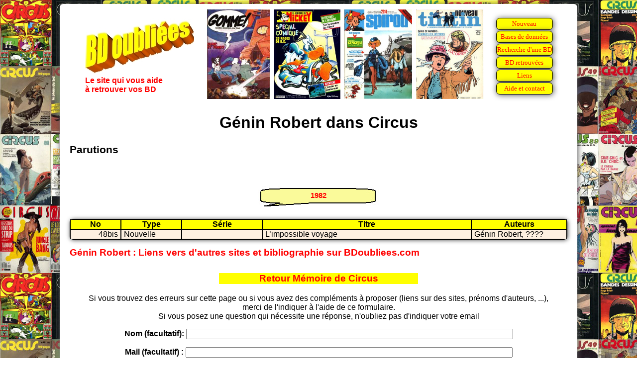

--- FILE ---
content_type: text/html
request_url: https://bdoubliees.com/circus/auteurs2/genin.htm
body_size: 638
content:
<!DOCTYPE html>
<html>
<head>
<meta http-equiv="Content-Type" content="text/html; charset=windows-1252">
<!-- Global site tag (gtag.js) - Google Analytics -->
<script async src="https://www.googletagmanager.com/gtag/js?id=G-S06BGWPJEC"></script>
<script>
  window.dataLayer = window.dataLayer || [];
  function gtag(){dataLayer.push(arguments);}
  gtag('js', new Date());
  gtag('config', 'G-S06BGWPJEC');
</script>
<meta name="description" content="Bibliographie de G&eacute;nin Robert dans Circus">
<meta name="keywords" content="BD, bandes dessin&eacute;es, bande dessin&eacute;e, Circus, G&eacute;nin Robert">
<script language="JavaScript" src="../../procedures.js"></script>
<script src="https://www.google.com/recaptcha/api.js" async defer></script>
<link rel="stylesheet" type="text/css" href="../../bdoubnew.css">
<title>G&eacute;nin Robert dans Circus</title>
</head>
<body style="background: url(../fond.jpg) fixed;">
<div class="cadrepage">
<script language="JavaScript">entete(1);</script>
<div class="titrepage">G&eacute;nin Robert dans Circus</div>

<h1>Parutions</h1>

<script language="JavaScript">an(1982);</script>
<table class="desc"><tr><td class="dhead">No</td><td class="dhead">Type</td><td class="dhead">Série</td><td class="dhead">Titre</td><td class="dhead">Auteurs</td></tr>
<tr class="fondm"><td class="td_num">48bis</td><td class="td_categ">Nouvelle</td><td class="td_serie">&nbsp;</td><td class="td_titre">L&#146;impossible voyage</td><td class="td_auteur">Génin Robert, ????</td>
</table>
<h2><a href="../../auteurs/ge/genin.htm">Génin Robert : Liens vers d'autres sites et bibliographie sur BDoubliees.com</a></h2>
<div class="lienretour"><a href="../index.html">Retour Mémoire de Circus
</a></div>
<script language="JavaScript">baspage(100);</script>
</div>
</body>
</html>


--- FILE ---
content_type: text/html
request_url: https://bdoubliees.com/figures/couvjour/1118.htm
body_size: 168
content:
<!DOCTYPE html><html><head></head><body><center>
<img height="180" src="https://bdoubliees.com/gomme/couvertures/cv3013.jpg" alt="Gomme ! Gomme 13 le 18/11/1982" title="Gomme ! Gomme 13 le 18/11/1982">
&nbsp;<img height="180" src="https://bdoubliees.com/mickey/couvertures/m2795.jpg" alt="Le journal de Mickey N1795 le 18/11/1986" title="Le journal de Mickey N1795 le 18/11/1986">
&nbsp;<img height="180" src="https://bdoubliees.com/journalspirou/couvertures/2014.jpg" alt="Spirou 2014 le 18/11/1976" title="Spirou 2014 le 18/11/1976">
&nbsp;<img height="180" src="https://bdoubliees.com/tintin/couvertures/7511181.jpg" alt="Tintin NT10 le 18/11/1975" title="Tintin NT10 le 18/11/1975">
</center></body></html>


--- FILE ---
content_type: text/html; charset=utf-8
request_url: https://www.google.com/recaptcha/api2/anchor?ar=1&k=6LeGjzQpAAAAAIEm-5lCT1f1Wq1A5y3rm_5VjdYQ&co=aHR0cHM6Ly9iZG91YmxpZWVzLmNvbTo0NDM.&hl=en&v=TkacYOdEJbdB_JjX802TMer9&size=normal&anchor-ms=20000&execute-ms=15000&cb=edo550ekrmyr
body_size: 45723
content:
<!DOCTYPE HTML><html dir="ltr" lang="en"><head><meta http-equiv="Content-Type" content="text/html; charset=UTF-8">
<meta http-equiv="X-UA-Compatible" content="IE=edge">
<title>reCAPTCHA</title>
<style type="text/css">
/* cyrillic-ext */
@font-face {
  font-family: 'Roboto';
  font-style: normal;
  font-weight: 400;
  src: url(//fonts.gstatic.com/s/roboto/v18/KFOmCnqEu92Fr1Mu72xKKTU1Kvnz.woff2) format('woff2');
  unicode-range: U+0460-052F, U+1C80-1C8A, U+20B4, U+2DE0-2DFF, U+A640-A69F, U+FE2E-FE2F;
}
/* cyrillic */
@font-face {
  font-family: 'Roboto';
  font-style: normal;
  font-weight: 400;
  src: url(//fonts.gstatic.com/s/roboto/v18/KFOmCnqEu92Fr1Mu5mxKKTU1Kvnz.woff2) format('woff2');
  unicode-range: U+0301, U+0400-045F, U+0490-0491, U+04B0-04B1, U+2116;
}
/* greek-ext */
@font-face {
  font-family: 'Roboto';
  font-style: normal;
  font-weight: 400;
  src: url(//fonts.gstatic.com/s/roboto/v18/KFOmCnqEu92Fr1Mu7mxKKTU1Kvnz.woff2) format('woff2');
  unicode-range: U+1F00-1FFF;
}
/* greek */
@font-face {
  font-family: 'Roboto';
  font-style: normal;
  font-weight: 400;
  src: url(//fonts.gstatic.com/s/roboto/v18/KFOmCnqEu92Fr1Mu4WxKKTU1Kvnz.woff2) format('woff2');
  unicode-range: U+0370-0377, U+037A-037F, U+0384-038A, U+038C, U+038E-03A1, U+03A3-03FF;
}
/* vietnamese */
@font-face {
  font-family: 'Roboto';
  font-style: normal;
  font-weight: 400;
  src: url(//fonts.gstatic.com/s/roboto/v18/KFOmCnqEu92Fr1Mu7WxKKTU1Kvnz.woff2) format('woff2');
  unicode-range: U+0102-0103, U+0110-0111, U+0128-0129, U+0168-0169, U+01A0-01A1, U+01AF-01B0, U+0300-0301, U+0303-0304, U+0308-0309, U+0323, U+0329, U+1EA0-1EF9, U+20AB;
}
/* latin-ext */
@font-face {
  font-family: 'Roboto';
  font-style: normal;
  font-weight: 400;
  src: url(//fonts.gstatic.com/s/roboto/v18/KFOmCnqEu92Fr1Mu7GxKKTU1Kvnz.woff2) format('woff2');
  unicode-range: U+0100-02BA, U+02BD-02C5, U+02C7-02CC, U+02CE-02D7, U+02DD-02FF, U+0304, U+0308, U+0329, U+1D00-1DBF, U+1E00-1E9F, U+1EF2-1EFF, U+2020, U+20A0-20AB, U+20AD-20C0, U+2113, U+2C60-2C7F, U+A720-A7FF;
}
/* latin */
@font-face {
  font-family: 'Roboto';
  font-style: normal;
  font-weight: 400;
  src: url(//fonts.gstatic.com/s/roboto/v18/KFOmCnqEu92Fr1Mu4mxKKTU1Kg.woff2) format('woff2');
  unicode-range: U+0000-00FF, U+0131, U+0152-0153, U+02BB-02BC, U+02C6, U+02DA, U+02DC, U+0304, U+0308, U+0329, U+2000-206F, U+20AC, U+2122, U+2191, U+2193, U+2212, U+2215, U+FEFF, U+FFFD;
}
/* cyrillic-ext */
@font-face {
  font-family: 'Roboto';
  font-style: normal;
  font-weight: 500;
  src: url(//fonts.gstatic.com/s/roboto/v18/KFOlCnqEu92Fr1MmEU9fCRc4AMP6lbBP.woff2) format('woff2');
  unicode-range: U+0460-052F, U+1C80-1C8A, U+20B4, U+2DE0-2DFF, U+A640-A69F, U+FE2E-FE2F;
}
/* cyrillic */
@font-face {
  font-family: 'Roboto';
  font-style: normal;
  font-weight: 500;
  src: url(//fonts.gstatic.com/s/roboto/v18/KFOlCnqEu92Fr1MmEU9fABc4AMP6lbBP.woff2) format('woff2');
  unicode-range: U+0301, U+0400-045F, U+0490-0491, U+04B0-04B1, U+2116;
}
/* greek-ext */
@font-face {
  font-family: 'Roboto';
  font-style: normal;
  font-weight: 500;
  src: url(//fonts.gstatic.com/s/roboto/v18/KFOlCnqEu92Fr1MmEU9fCBc4AMP6lbBP.woff2) format('woff2');
  unicode-range: U+1F00-1FFF;
}
/* greek */
@font-face {
  font-family: 'Roboto';
  font-style: normal;
  font-weight: 500;
  src: url(//fonts.gstatic.com/s/roboto/v18/KFOlCnqEu92Fr1MmEU9fBxc4AMP6lbBP.woff2) format('woff2');
  unicode-range: U+0370-0377, U+037A-037F, U+0384-038A, U+038C, U+038E-03A1, U+03A3-03FF;
}
/* vietnamese */
@font-face {
  font-family: 'Roboto';
  font-style: normal;
  font-weight: 500;
  src: url(//fonts.gstatic.com/s/roboto/v18/KFOlCnqEu92Fr1MmEU9fCxc4AMP6lbBP.woff2) format('woff2');
  unicode-range: U+0102-0103, U+0110-0111, U+0128-0129, U+0168-0169, U+01A0-01A1, U+01AF-01B0, U+0300-0301, U+0303-0304, U+0308-0309, U+0323, U+0329, U+1EA0-1EF9, U+20AB;
}
/* latin-ext */
@font-face {
  font-family: 'Roboto';
  font-style: normal;
  font-weight: 500;
  src: url(//fonts.gstatic.com/s/roboto/v18/KFOlCnqEu92Fr1MmEU9fChc4AMP6lbBP.woff2) format('woff2');
  unicode-range: U+0100-02BA, U+02BD-02C5, U+02C7-02CC, U+02CE-02D7, U+02DD-02FF, U+0304, U+0308, U+0329, U+1D00-1DBF, U+1E00-1E9F, U+1EF2-1EFF, U+2020, U+20A0-20AB, U+20AD-20C0, U+2113, U+2C60-2C7F, U+A720-A7FF;
}
/* latin */
@font-face {
  font-family: 'Roboto';
  font-style: normal;
  font-weight: 500;
  src: url(//fonts.gstatic.com/s/roboto/v18/KFOlCnqEu92Fr1MmEU9fBBc4AMP6lQ.woff2) format('woff2');
  unicode-range: U+0000-00FF, U+0131, U+0152-0153, U+02BB-02BC, U+02C6, U+02DA, U+02DC, U+0304, U+0308, U+0329, U+2000-206F, U+20AC, U+2122, U+2191, U+2193, U+2212, U+2215, U+FEFF, U+FFFD;
}
/* cyrillic-ext */
@font-face {
  font-family: 'Roboto';
  font-style: normal;
  font-weight: 900;
  src: url(//fonts.gstatic.com/s/roboto/v18/KFOlCnqEu92Fr1MmYUtfCRc4AMP6lbBP.woff2) format('woff2');
  unicode-range: U+0460-052F, U+1C80-1C8A, U+20B4, U+2DE0-2DFF, U+A640-A69F, U+FE2E-FE2F;
}
/* cyrillic */
@font-face {
  font-family: 'Roboto';
  font-style: normal;
  font-weight: 900;
  src: url(//fonts.gstatic.com/s/roboto/v18/KFOlCnqEu92Fr1MmYUtfABc4AMP6lbBP.woff2) format('woff2');
  unicode-range: U+0301, U+0400-045F, U+0490-0491, U+04B0-04B1, U+2116;
}
/* greek-ext */
@font-face {
  font-family: 'Roboto';
  font-style: normal;
  font-weight: 900;
  src: url(//fonts.gstatic.com/s/roboto/v18/KFOlCnqEu92Fr1MmYUtfCBc4AMP6lbBP.woff2) format('woff2');
  unicode-range: U+1F00-1FFF;
}
/* greek */
@font-face {
  font-family: 'Roboto';
  font-style: normal;
  font-weight: 900;
  src: url(//fonts.gstatic.com/s/roboto/v18/KFOlCnqEu92Fr1MmYUtfBxc4AMP6lbBP.woff2) format('woff2');
  unicode-range: U+0370-0377, U+037A-037F, U+0384-038A, U+038C, U+038E-03A1, U+03A3-03FF;
}
/* vietnamese */
@font-face {
  font-family: 'Roboto';
  font-style: normal;
  font-weight: 900;
  src: url(//fonts.gstatic.com/s/roboto/v18/KFOlCnqEu92Fr1MmYUtfCxc4AMP6lbBP.woff2) format('woff2');
  unicode-range: U+0102-0103, U+0110-0111, U+0128-0129, U+0168-0169, U+01A0-01A1, U+01AF-01B0, U+0300-0301, U+0303-0304, U+0308-0309, U+0323, U+0329, U+1EA0-1EF9, U+20AB;
}
/* latin-ext */
@font-face {
  font-family: 'Roboto';
  font-style: normal;
  font-weight: 900;
  src: url(//fonts.gstatic.com/s/roboto/v18/KFOlCnqEu92Fr1MmYUtfChc4AMP6lbBP.woff2) format('woff2');
  unicode-range: U+0100-02BA, U+02BD-02C5, U+02C7-02CC, U+02CE-02D7, U+02DD-02FF, U+0304, U+0308, U+0329, U+1D00-1DBF, U+1E00-1E9F, U+1EF2-1EFF, U+2020, U+20A0-20AB, U+20AD-20C0, U+2113, U+2C60-2C7F, U+A720-A7FF;
}
/* latin */
@font-face {
  font-family: 'Roboto';
  font-style: normal;
  font-weight: 900;
  src: url(//fonts.gstatic.com/s/roboto/v18/KFOlCnqEu92Fr1MmYUtfBBc4AMP6lQ.woff2) format('woff2');
  unicode-range: U+0000-00FF, U+0131, U+0152-0153, U+02BB-02BC, U+02C6, U+02DA, U+02DC, U+0304, U+0308, U+0329, U+2000-206F, U+20AC, U+2122, U+2191, U+2193, U+2212, U+2215, U+FEFF, U+FFFD;
}

</style>
<link rel="stylesheet" type="text/css" href="https://www.gstatic.com/recaptcha/releases/TkacYOdEJbdB_JjX802TMer9/styles__ltr.css">
<script nonce="uzu2Z58DO00QR9B_CZjh9w" type="text/javascript">window['__recaptcha_api'] = 'https://www.google.com/recaptcha/api2/';</script>
<script type="text/javascript" src="https://www.gstatic.com/recaptcha/releases/TkacYOdEJbdB_JjX802TMer9/recaptcha__en.js" nonce="uzu2Z58DO00QR9B_CZjh9w">
      
    </script></head>
<body><div id="rc-anchor-alert" class="rc-anchor-alert"></div>
<input type="hidden" id="recaptcha-token" value="[base64]">
<script type="text/javascript" nonce="uzu2Z58DO00QR9B_CZjh9w">
      recaptcha.anchor.Main.init("[\x22ainput\x22,[\x22bgdata\x22,\x22\x22,\[base64]/[base64]/[base64]/[base64]/[base64]/[base64]/[base64]/Mzk3OjU0KSksNTQpLFUuaiksVS5vKS5wdXNoKFtlbSxuLFY/[base64]/[base64]/[base64]/[base64]\x22,\[base64]\x22,\x22LjrDnsOiw7QHwoTDhloSNW4lI8OKwpY1bcKyw78TfEPCtMKKRFbDhcO5w7JJw5vDpsK7w6pcQDg2w6fCjSVBw4VIczk3w6TDksKTw4/DicK9wrg9wqXCmjYRwp7Cq8KKGsOUw4J+Z8O8KgHCq0TCrcKsw67CqHhda8ONw7MWHFQWYm3CkcOUU2PDvsKXwplaw6MVbHnDqCIHwrHDisKEw7bCv8Kbw41bVEAGMk0ceQbCtsOKc1xww5/Cjh3CiVkAwpMewrMAwpfDsMO6wp43w7vClMK9wrDDrjLDsyPDpBZ1wrduDVfCpsOAw7DCrMKBw4jCvcOvbcKtUcO0w5XCsUzCrsKPwpNqwp7CmHdow53DpMKyPygewqzCgDzDqw/ClMOtwr/Cr0UFwr9ewofCkcOJK8KnacOLdEZFOywoSMKEwpw5w44bakMOUMOEFFUQLTrDoydzWMOSNB4QBsK2IU7CpW7Cik0Rw5Zvw5vCt8O9w7l8wpXDszMzAgNpwqLCucOuw6LCgHnDly/DnsO+wrdLw6vCmhxFwqnCiB/[base64]/DkcO1bm8xwpzDn8KUwo0rRFjDmMO2bmnDh8OGRUXDs8OCw5QBSMOdYcKxwr0/SUvDiMKtw6PDsj3CicKSw7bCjm7DusKdwpkxXVF/HF4VwqXDq8OnXQjDpAEWbsOyw79sw70Ow7dUB3fCl8OyDUDCvMKFM8Ozw6bDiyd8w6/CmlN7wrZTwrvDnwfDscOMwpVUNcKYwp/DvcOyw7bCqMKxwr5PIxXDjTJIe8O7wrbCp8Kow4vDosKaw7jCucKLM8OKd2HCrMO0wpgnFVZXNsORMFbCssKAwoLCuMOeb8KzwrrDpHHDgMKxwpfDgEdHw4TCmMKrB8OQKMOGfnpuGMKjbSN/[base64]/cgsjw4dUwq0kPxwNT0UYw63DgsKnw6ZSwqYpCFtfQcKeCT5JGcKRwrDCtMKhY8OYXcOZw5zDosKmH8KYKsKWw7sjwoIgwqzCrcKBw58Vwo5Pw4/DncK4A8KjecK+RjDDgcOOw5gZPG3CmsOQMljDiQPDhm/CilkJVB/Cjw7DmGpZOxRBf8O0XMOzw5JaEkPCnihRIsKtdh10woIow5vCrcO5N8OiwoTCmsK3w4tKw7hoEMK0EkvCrMOvTsO/w7TDry7CkMO6wq4lAsOfPAzCoMOXK114PMOCw4DCgCbDtcOdKmsKwqLDiUXCn8OtwqTDgMObXFfDjsO9wqPCkyvCjGo0w5LDh8K3wogXw7svwpjCuMKLwoPDtXzDtMK0wofDnXVYw6g5w4kdw7HDgsK3XsKzw7oCGcO/YsKeeRfCrcK8wpMBw7/CmhDCiB8UYz/CjjAKwoTCnjsBS3bCtyLCn8OwRMK3wrMIeBbDncKlaXEBw4bCscOEw6PCusK0XMKwwp9Gak7CucOMXlw9w63CpFvCi8K6w6vCvUXDk2PCv8KhTFFGZMKNw4oiGFfCs8KCwpN8A3rCiMOvc8KeCF06OsKQL2AHT8O+csKOBA0+NsKbwr/Cr8OAH8O7bSgzwqXDhgATwofCq3fCgcODw64YKADCqMKPQ8OcDMOgasOMWBBcwo4TwpDCv3nCm8OOPivCmcKywpHChcKAFcO4UUgmCcOFw4jDpB9gc0pUw5/DhsOZO8OXElR6HMOSwqvDncKNw6FZw5LDrsKINi3DgV0ifDcQW8O3w7B/wqDDmkPDjMKqJMOZWMOHGEs7wqB4aARKGnpzwrcww7rDnMKOGsKDwq7DqG7Cl8OQCMKBw5J/w6kuw5c0UGNpaifDjTdgXsKswqleRiPDlcOxUm5fw5VdYsOTDsOIby44w4ciKcKYw6LCnsKZMz/CqsOcFF4Ww6MMdQlwUsKEwqzCkHdRGcO6w43CmMKawo3DqQ3CpsOFw5HDpsOCVcOUwrfDiMOBDMK4wr3Dh8Otw743Y8OXwp48w6jCqgpmwp4Mw6ESwqYCaiDCmwZ/w7Q7RcOHRcOhc8Knw7lMK8KuZsKJw7/Ci8OqZcKNw4fCpjgPXB/CqGnDtRDCpsKLwr9/[base64]/[base64]/CpMKfC8O+F09neypwAzUww6PDhm54A8KrwrXCqCfCmDtZw48dw7NKHVIZw5/CjEDCiE/Dn8K4w5Vbw4QJdMO0w7Y0wrfCpMKeIxPDtsO8UMK7GcKMw63DucOPw67CgCXDhTYPATXCpA1RNW/CmMOEw7Q5w4jDncK7wpDDkVYHwrYSLn/DoDElwp7DqyLDkmFzwqPDikjDmR7Ct8K+w6oDH8O+NsKVwoXDpMKvW14ow6TDkMOZLiw2eMKDZQ/CsBk0w7PDq2YBesOOwpp+TzzDk2RBw6vDusOzwpA5wohCwojDh8Oew7oXVGnCkkF4wr5Qw4/Dt8Oed8Kzw4bDqcK3Fk9iw4EjEcKzAQzDjVN0cnHCpsKkU0jDqsK/w6bDlWtewr/CucO4wrkaw67CrMOXw5vCrcK6FcK2Wmh1VsOwwoYKR27CnMOpwpbDtWnDq8OIw5LChMKqSGZ+TjzChmfCuMKtHwLDiAbDhSbDt8OVw7lMwqgvw7zCtMK8w4XCmcOnLD/Cq8Kgw7gEGzg3w5gWNsKiasKTCMK8w5FYwpvDmsKew6d5asO5woLDkQYywqXDjsOcQcKHw7A6cMOJS8K/GsOoRcOWw4HCpxTDjsO6MsK0WQTDq1vDmVQbwpxww5vCtFDCh3LCrMKBVcKuMg3CtcORH8K4asOVKzrClsOIwqjDnAkPJsOOLcKiw4zDsDDDk8OzwrHCosKZAsKDw4nCv8Ogw4HDnRcEPMKMacOAKhoUZMOIHz/Dnx7DtMKHcMK9GsKywpbCrMO6IQzCssKEwrbDkRVEw7HCr2BoS8OSa35Fwo/Dmj3DoMKgw5nCvcOkw44ILcOCw7nCgcKjF8Kiwo86wpnDiMK4wqvCscKLMDcVwr9wclrDvHDCinXCgBTCqVnCpMOGWVMuw6DCly/[base64]/DjMOrX8O3w4dVUMONwqd3w7/DjzRZTcKeeAFIf8Ozwoxuw4jCgSnDj1UjMl/[base64]/ClMO2L1p3PsOvw57Di2wew53CgsOzVcO7w7p2D8KJbU7CpcKwwpXCoz7DnDRgwp4HQwlQwqrChz5nw6Fsw5DCoMKGw4/DksKkIU85wo12woNfBsKBV0/[base64]/wq3Cl3LDo8OUO8OqEGrDgsKRw5zCkFwrw70HesOpw7MZw5B5CMKkfcOgwooMAlNZYsOvwoNETsOCw6fCpcOGL8KiFcOIwoTCk28sHQsIw4UsdnPDsR3Dljd/wrnDuXN0ecOsw53Dk8OEwp95w5nCgXZdHMK/cMKcwqVvw4TDvcOFwpPCkMK5w6LChsK+bGXDi19TScKiMwxUbsOgOsKfwoDDpsOXdC7DrVXCgATCvggUwo1Zw59AOsOQworCsFMBPwE5w6EoFhltwqjCv1Bvw7AHw5tawrlpC8O2bmpswobDqEDCm8OfwrfCqMOowp5OI3bCkUcnw5/CnsOKwowzwqZZwo/[base64]/CjTrDpBnDosOOw7DCvRYzCsK/wpTCl8OcB2BMDnJlw5YMXcKnw5/[base64]/[base64]/wq1Pwp4YScK3wotkwpbDvMOBwoF8WkbCmVzCtsK1S03Cr8ObPlHCn8KdwpASZioNBxkLw5tJY8OOPHhSQVYhZ8OLEcOswrQUMAvDqFI0w7d7wpxRw6HCpn/Cn8OHAnkuPcOnN3lpZlHDhlVFE8K+w5N2fcK8ZWbCiRERcxTDkcOYw5/DosKrw4DDkGDDs8KRCEvCgMORw6TCscOOw55fLVYZw6tPcMK0wrtYw4I4B8KEcxvDgcKjw4rDq8KUwrvDsDRCw4wAPMOjw6/DjwrDs8KzPcOWw4Zew7k8wppuwqlfQ2PDt0Yfwpsbb8OPw4snYsOtZMO7LWsaw53DtxfCuHvCpwvDtUDCszHDvnAuDyDCvkjCsxNjT8KrwrcNwrkqwrURwqYTw71vQcKlIQLDjRNnEcOEwr4wRw1VwqdWM8Kyw5JOw4LCqsK/wr5GEsOTwqoBEcKhwpzDr8KBw4jCszVyw4HCqxEkQcKpDsKvW8KKw7hbwq4Pw7lgbh3CnsKPUHTCjsKqDQ1Yw5/DlTEEZCHDmMOtw6clwpYtFSxfKsOOw7LDtDnDhMOeRsOQW8KEJ8OeYnrCvsOTwqjDkiw8wrHDucK9worCuioZwp7DlsKRwr5Sw5xAw4bDvVwpE0jCjcKXcMOaw7dFw5TDjgvCj2Afw6VTw4vCqD/[base64]/DnRfDn8Khw5LCmGZcw5R7wp0Kc8KswqDDvRvDt3YvZmVFwrDCriDCgyDCmQ1swo/CvADCiG4xw5kiw5XDoTrDusKKRMKLwonDscOiw6k0Mh10w69HKcKywrjCjlbCvcOOw4s1wqDDkcOwwpPDv3llwo/DlCp2PMOKEid/wr7Dq8O4w6rDkRRSfsO7LcOEw4NeYMO1FWliwqk/esKFw7BRw54Dw5/CslwXw5/DtMKKw7bCp8OMBkB/CcOOCTHDkG/[base64]/w4HDmMOSw5oBwqrCt1rDlFvCnsKSYsKRAcO6w7ICwpx7wrTChcOheXBRcTHCocOTw5t6w73CjQc9w5NQHMK5wpbDj8KpNMKbwqDClsK6w4ocw4pvJVJjwr82Iw3CkW/DnMO+EHLCj1LDjgJOP8OWw7TDv3sJwq7CkcK7KlNaw5HDlcOrJcKlLh/DlSTCtDpRwosXTGjChMONw6g+ZAHCrwXCo8OMC3vCsMK2UwQtLcKpb0NEwqvDlsKHWF8DwoV3RjtJw4IwD1HDl8K3wp9RGcOjw7LDlMO4AQbCksO7w5vDog3DkcO2w5wgw5kPI3bCt8KFCsOuZh/DsMK/EDvClMOTw55VTxwQw4R/[base64]/CssO8AMO+dMK4RXDDo8Kiw6jCvsOWUcO3w7jDs8OhS8KPIcOge8Ouw48AU8OiGcK5wrPCgcKUw6Nuwpp5wqUUw5Enwq/[base64]/DsMOha1J6RsKUGgBhVSgHU8Onf8KSJsKrB8O/wpVZw5MLwptNwr8Vw55nTjJqMFd4wrYUXwDDmMKew7F+wqvDunXCsRvDnMOBw7fCrA/CkcOGTMKew6sPwpPCmXsiIgM6NsOjbl0FDMO3W8KgQQrDmBvDkcKxZ01IwqxNw7hDwqbDrcOweEIQbcKww6PCtzTDmB/DisOQwpDCnRN2SSkswqYkwojCplnDg0HCsil7wovCoHLDmX3CqyrDmcOIw6MiwrheASzDpMKHwpcVw4YREcKlw4zDosOowpDClDFYwr3CmMKifcO+w6jDucKHwqtnw7fDhMKQw4Qfw7bCl8OfwqQvw5/CsyhOwqHCnMOVwrdew6JVwqgALcOoJhbDjF3CsMKwwqQbw5DDosO/DB7DpsKawrbDj1ZEMMOZw7FrwqjDtcK9Z8KqRGLCuSzDuiPDmm8/K8KJegTCkMKWwo51woQbU8KEwojChxjDr8OHBAHCtl4SM8K3IsKeKD/[base64]/CsDF3VMOMwoPDlsO3wowxBn3DhMOkwpcsWcKTw4fCh8OSw4LDsMKMwq/Cm0/DjsKXwpI+wrVcw5wAUcOMU8KQwpZ5L8KEwpbCgsOjw7EmQzYdQSrDuGPCgU3DrGnCnl4LVcKCWMOROMKYZQZ9w644IxDCtC3CrMOzM8KYw7fCqm5HwrdTAMOSGcKew4QLUcKAeMKqGiliw79WZAZnXMOQwoTCnD/[base64]/CtjvDkX3DjsKXwo4qw6klfUdpw43Coy/CjMK1wrxQw6fCh8O2SsOCw6pOwq5hwpDDrjXDscOVKXbDosOow5HDmsOEecOxwrpvwrUEZ009KTV6HHzDkkdYwo9kw4bCkcK6w53Dj8OnI8Oiwp4cZMK8fsKrw53DmkAPJTzCjUTDgWTDvcKww43DnMOPwpJ9w64jIh/DviTDok3CgjHDk8OAw71RK8K3wqokZ8OSLcOHA8KCw7rCnsOvwpwMwrBWwoXDg2gywpcpwo7Dk3AidMOwOcOXw5PDm8KZawQxwrnDnh9MYCB3PCrDk8KMVsK/Pi08XMOPcsOQwq/Dh8O5w67DnMOhfmvDmMOTZcO3w7bCgMOBekDDvl0vw5bDjsOXRzfDgsOLwofDlHvChsOgdsOVCcOQa8Oew6/CgsOqAsOowoxiwpRoK8O3w6hhwqkQfXw4wr1jw6HCj8OJw7NXwrHCtMOrwrkGwoPDoT/[base64]/DmDrDmyAMwrXDkR/Dry7DkMKQFkvCscKYw51iTsKuDAAbJRHDvH8bwqVBIALDjVzDisODw48MwrBvw5FnOsOdwpRrEMO6wrAsVmIaw7bDssOCI8ORRSkjwpNOaMKTwpZWZRJuw7vDhMO5w5QfUmDCosO1O8OFw5/CscKPw7jDjhXCtMK8MAjDn3/[base64]/DhcKGNBMfwpBMwp/DksKvcQwHacKJIRFnwqcfwrjDuFI4BcOXw4s+GEVpLkxEGGUcw7A3bcKPF8KsHh/Dh8ONK2rDp1LCi8KyScOoN1UJbsOMw4pmUcKWRwfDr8OFYMK6w51ew6JtB3fDqMO5TcK+SQTCt8K6w40zw4wIw6/DksOvw7V+RWgeecKEw4QxDsOzwqM3woVwwpRMO8KQUGHCl8OvIcKYUsO7OwXCr8OWwpvCicOdYVZEw5fDsAoFOSzCpn/DmSwnw4jDszrCjgolbnHClhtVwp/Dg8O5w7DDqCkKw7TDnsOkw6XCmQU5AMKrwpRrwppdMMOcOivCqsO7D8KcCEHCocKQwpkKwr8fIsKGw7HCgBw3wpTDrMOKLy/CrzEVw7Jhw5LDlMOgw54wwqTCkFUJw4sywp0ddULCi8OjCcO0B8OxLsK2bsKUOG9UMgV6Z3fCv8OEw7LClXsQwphBworDpMO9eMK7wq/Ch3UCwplQbXvCgwnDgwUrw54PARnDpwc6wrNpw7lyIcKsV2dKw40AfcOqFX4pwrJEw4fCnlA+w7xJw5pEw4LDmndwKx4uEcKoU8KSH8KuZmEvUMK6w7HCr8OYw7AGOcKCZcKdw7LDusOHAMO9w7fCjEx/J8KIXGEJQ8KPwqR5eHzDkMKBwox1EkVhwqxub8O7wq5gRsOxwoHDnFMte3s2w4IbwrkDF08fW8OQWMKyIQjDmcOswo3CtAJ7UcKEWno6wozDiMKbPMKkZMKmwrR2wqDClkEewqUbSFPDrk8Kw4QPP1fCr8OjRD1iaHTDmsOMa3HCqRXDojJ6cUh6w7vDu3/DrWFPwrHDuhA3w5cswo0uIsOAw69/A2DDjMKvw4VeLi4yOMO3w4LDuEcgLifDuh7CscOMwoMpw6bDqRfDk8OURcOjwq/CnMO7w5Fxw55Cw5PCmcOHwptkwpBGwo7Du8OpEMOoNsKtYVk5d8Ohw7jCkcKIacKrw5vDlk3Dm8OJTAPDusO0IhdFwpZjVMOMQsOZA8OVO8Kbwr/DlxZCwq1sw5ATwqglw7zChMKCwozDmUXDi3DDh2dRZcOJb8OawoFww53DgwLDvMOMeMO2w6tZRww8w4wVwrIubcKzwp8UOhsUw7jCnlMUVMOCUXrCohtswqsbdC/[base64]/[base64]/[base64]/[base64]/CgkfDh2s1wr3Cl8Oiw5nDvRrCpQNePwNoRsKNw6keHsOZw4FuwpJIacKgwpLDjcO6w4c7w5LClBtpDgnChcK/w4R5ccKbw7TCnsKjw5zCnDIfwql9YgE5Wmguwpppw5NHwoRANMKJScOnw4TDiRtcLcKWwpnCiMOyEnAMw5jCqljDsEfDmR3CusKdVVhaJ8OyRcOtwoJvw4XCh3rCqMO3w7XCj8KVw5NWIE9EcsORYSPCjsOFdSg/w5scwq/Ds8Ofw7jCuMOXwpfCojR7w6TCjcKzwoh+wo7Dgx1twoTDqMKxwpFZwpQTUsKEHMOKw4zDj0N5YR9fwo3DkMKVwqrCq0/[base64]/wo3Ds8KYU8KWw5o4w4jDvcK7wqnDq1pgdsO/wqjDs3PDu8OBw4Uzwp1ow4TCucOewq/Co3JHwrM8w4R5wpnDvj7DoSFdTkgGJ8KFw7pUWcOsw7jCj3rDr8OYwq95fsOiCmvDpsK5WDpsah4gwotXwpxfRx/DucO0VGfDs8KmDGs6wp9DLcOUw7jCpiPCnHPCtSjDqsKUwqnCgcOlUsKwfmLDrVRNw4dRQMKiw7w9w4ZQCsKGISPDrMK3TMKGw6fDqMKKXFpcJsKnwrPDjE8pwo3DjW/CocOoIMO+NArDiDHDoSbCosOABWfDsjArw5N1I0gJLsOww4E+BcKBw4XCsHHCpVzDssKmw6bDuB1Vw7fDjABRG8O0wp7DizHCrQ1ww77CkXALwo/CmcKHb8OiVcKow6fCpxp/[base64]/ClU/DssKCB8OCw5vCtg/CsjF1R8OaEjtiC8OFw7lrw4sZwo/CqsO3MCxcw43ChjbDvcKicDkgwqXCsD/CvcOawrzDqmzCvhk/LmfDrwIJJsKwwozCjBXDi8OEECXCtQJWJkFdSsKOR2bCpMOXwrtEwqQCw4h8CsK+wrvDg8OiworDllrCoG8mJsKcEMOMFXHCp8O+SQQRSMOdXU9RPHTDpsKNwrLDs1HDscKKw7YGw7ALwo4jwog1RW/CisOZPcKVEsO7IcK1QcK6wo4/w41Zai4AQVc9w5rDilrDjk91wpzCh8OzRCIBJijDvcKKHA18a8KzKD3CpsKAGQJTwrhnw6zDgcOESWnCuBfDjcOYwojCnMK6fTXCmUjDs0vCi8OgBnLDrRwLAkvCrHYww6jDoMK7YyLCuGE6w6LDksKdwqnCkMKTXlB2YCE2D8Kgwq1dNMKpLEpgwqEVw4jCkG/CgsOYwq5ZTm4aw51Yw7Aew7zDgivCscO4w74DwrYzw6bDtmJFGEfDmyPCsWhQETA0ScKAwqFvdMO0wrnCvsKyGMOIw7/CpMOpUzFtGiXDpcOKw6gfRR/DuGEUZgo+NMOoFwrCi8Kkw5c0YjkYXQvDsMO+K8KsTMOQw4LDvcKgWEHDnFfDmT0FwrDDiMKYU1/[base64]/dntFEmbCvmjCpsO1DS/DrC3DghbCh1/Duw3DoQzCujjDv8OQFsK9P2nDscKAbVcMAjx9eyHCuTwxblZlNMKbwpPDgMOcVsONY8OVKMKoeC0sIlpTw7HCs8K0FENiw7TDnVXCs8Ouw4TDvk/Cvlk7w4lJwq4+GMKuwp3DgVoCwqLDpU7DgcKqKcOow6wBFsK0VSo/M8Kuw75Hw6/DhxHChcOcw5zDlcOEwrETw5/CvQzDsMK8a8Oxw4TClcOmwpXConfCuU5ndXzCgSomwrYnw7/CpBbDj8K+w4nDgQoANMKYw7vDssKCOMOVwp8Fw63DlcOFw5/DoMO6wpPCrcKdLD14QSAswqwzBsOMc8KWV1oBRzsNwoHDk8KPwpdVwojDmgkRwqMowqvCkgfCqCk/w5PDi1fDncK7QikCXyTCk8OoasOPwqs6KcK+woXClwzCvcO5KcOCGCHDrAlawpXCvgHCpTkoM8Ktwq/Ds3TCgcOzJMKCVXIaesOnw6cnDCvChj3CnEJvO8ObKsOkwpHDkwfDtsOeWwzDqyzCiVg7d8KxwqXCoh3CmgrDkAnDs1/[base64]/DjMO+wq3CpwLCr8OlPMK/a8K6W8OTfDE4McKIwrLDkXApwp8eF1jDr0rDjDHCv8OHXiE0w7jDpsOjwprCocOgwp4Ywrwyw4kdwqVwwqEbw5rDgMKKw685w4VKRVDCuMKIwpUZwqt4w5tHBsOvCsKPw4vCl8OPw44jLFLDnMKqw6HCv3PDncKXwr3Dl8OJwpF/SsKVYMKCVcOVZMK9woQTZsO/[base64]/wpLCvMKQw5zCmkJMw746difCl8KEBkZ1wq7CnMK9WTpUL2PDtsKbw40Sw7bDk8K1DSYQw4dkD8OddMKqGAzDqiIXw6p+w73DpcO6G8OjVBU8wqzCrWtMw6XDo8K+wrDCoHoNQVHCjMKiw6J/CmpuFMKJMi9jw59twqwRXV/[base64]/a1LCsB1FXcOEK8OIw6rDmMOUwp/ChAfCiXjDukxzwoPChhnCr8O4w5zDkS3DjcKXwqEAw6dBw6suw7oUBHjCuR3DqyQYw5/Cu31EDcOywod6wrZEDsKJw4zCj8OLZMKZw7LDvFfCtiTCnA7DssK/MjUMwoxdYH4qwpDDvHofOx/DgsKOAcKCMGvDo8OGZ8OWUMKkY1zDuyfCgMOMekkGQcOMS8K1w6vDrX3Dm0gawqjDqMOBYMOjw7nDnELDmsOzw5TCs8OCHsKsw7bDnSRnw4JUAcKVwpLDiVlkSUnDpiRdwq3CscKmZsOOw6/[base64]/Djn7DuVrDpRRhZyIEK8K+VcOYDMOHw6oEwoklHhbDlEtrw619K2LDpMO/[base64]/CrQoJNcO3wpXChAEJwoR5woDDvVILwpspFRNcK8K6wph/[base64]/DjwbDs8O5w5TDkcOlT8OMwrnCscK/wofCtgBmwoUYcMOIwq9Fwqxbw6vDocO/FRTCtlTCnQpRwpQTNMKVwpTDvcOiJ8Orw4jCoMKNw7BOCyDDjsK4wp7CscOTYlDDrV19w5fCviM5w7XCqX/[base64]/[base64]/DpFBVCMKMwrkPJ3RGNwfCicKcw5orB8OwUsO7YxFqw4lRwrPChTjCkcKbw53DqcKvw5rDixYUwrTCsn1uwo3Dt8Khc8KKw57DosOCcFTCssK+QcKoDsOYw7lXH8OAUATDscK2AxDDkcOewpTCg8KGGsKlw5fClFXClMODT8KGwrgvG33Dm8OUPcOwwqh/[base64]/J2wSS8KlayXDt8ODw4rDjCpyCcK+LlDDqMK7TycnZcOdZTl3w7HCt3wyw5l2GkXDlcKswrDDgMOAw6fCpMOocsOMw63ClsK5ZMOqw5XDi8KowqrDqWM2N8OwwoDDpsOpw5wjExgqb8OXwp/DqRtpw4lsw7/DtxRjwojDtVnCssKcw5HDgMOHwoLCt8KDI8OMO8Khe8OCw6JzwpRuw6wpw6DCrMOew4UEJMKqT0vCkyPCnjHDt8KCw53CiXzCpMOrVzNyZgnCgzfDgMOcG8KjBVPCtMKiI1gyRcOaMX3Dt8KSCsO1wrZkYVw1w4PDg8KXwrjDlFQ4wqPDgsK1JcKuPMO/UCHDi25nQQfCmmrCrgPDnSwUwoBdMcOLw4djDMOOa8OoB8O7wrFZJi/[base64]/Di8KuCljDp8KPAWvDtEvDr2/[base64]/[base64]/wro1aMOxw5dWLDYpwrlpSsO3wrZqw5sww7nCp0A1BcOawoJdw5QRw5LDt8O/w4jCgcKpa8KzcDMEw4Fbe8OQw7PCpSjCpMKPwprDusKiNCbCmy7CoMKzGcOOYQ1EC2Atwo3DtcOHw4Rawrxsw7cXw4twcwN9JEkRw63CmGhAFsK1wqHCo8KgWibDp8KqTEg1w79JB8O/wqXDpcO4w4pGB2Exwo5WeMK3UQTDisKZwpEFw5LDjsOzK8KfFcKlS8O+GsKRw5rCucKmwpDDjjbDvcO6S8Ovw6UCPl3CoCLCrcOGwrfDvsKpw7fDln/CicORwokRYMKFecKtSXAzw5l8w55GZF4FVcKIfR3CpCvCgsONFQfCjxfCiFQILcKtwqfCu8OWwpNLw645wol7dcOBDcK9Y8Oww5IhJcOAw4UXLSrCiMKkMMKUwrDCuMKbGcKkGQnCt3Vbw51odzvCjy04BsK7wq/DvEHDkT9hJMKtWWjCmSXCmcOpSMOTwqnDgUo4HcOpM8K8wqwSw4bDl0/DvxcXw4jDu8OAfsOFBcOzw7hEw4JXTsOuRCAKwo9gUC/DhcK0w7RnHsOowrXDsEBGDMOKwp3DsMOJw5TCnk86eMK8CMKKwoUTIkI7woQYwqbDqMKpwrRcfyDCm1bDhMKtwpBzw6t0w7rCtxpxWMOoRB0wwpjCkF/[base64]/w6JWSMO0d8Kkwq94e8K1wrcKw6TCucOOesOQw7bCscKcDWTDgiTDusKWwrnDrcKqZUxPOsOJa8O2wqghw5ctBVlmPDVqwqrCuFXCocKhUg/DlQnCt00vaiHDuipHPMKdYcKGDWLCt13CoMKmwqVbwroDHkfDpsKzw5JBI3rCuS7DqXplPMKvw5vDgBJgw7nChsOIPVAxw5zCj8OUT3XCjEQOwoVwe8KQNsKzw4HDhEfCqsK3w7nCvsKvwqcvQ8OOwqHDqycyw5vCkMORZCzCjDYEMT/DlnzDrMOewrFINSXDhEDDq8OAw549wqvDnGDDp3wFwrPChhzCn8KIPVMnXEnChjfDv8OWwqbCr8KvR2rCsmvDqsOcSMOsw6XCmAVqw6EYI8OYNDIvQcOKw7h9wrfDoW4BTcKTHklOwp7CoMO/[base64]/DlcOmw4QLw49CwonDhRbChMO0NEoITcK3ExAQAcOUwpnCosOnw5LCn8K8w77CqMK4d0LDnsOdwq/DkcKvPUEPw556K1NZZsOkNsOkHMKpwrRXw7l9IhAIwpzDnFBUw5E+w6rCsk82wpXCmsK2wqzCpjh3VSF+Lj/ClsOMF14cwp9PZcOJw4dMa8OJKcKqw5PDuyDDmcOjw47Cgzldw5zDihbClsK7RMKow7bCig1Ew6BiEsOOw5BEBVPCtEpHXcO+wpTDs8OywozCqwFtwrk8Ji3Dhg/CtFrDl8OmZQkZw7vDk8Ocw4/Dh8KDwovCo8OALTfCoMKgw7HDtSELwpXDj13DlcO3XcK3wp7ClMKMVwjDsmXCicKjEcKqwoDCimFew57CgcOjwqdbDMKVA2/ChMKhK3d0w4bCmjRta8OvwoFhTsK1wqlWwrYbw6Y2wrQqUsKCwrjCmsK/[base64]/DjjkgXsK5w7LCuTANKU/DiSDDs10dwoFRCMKXw67Cv8K1WXwtw5TCijfDkw56wpV9w4/[base64]/Ch8O/wrXCjD4eAsKUIcKuAiMvYE3CvnogwqjDtcO7wrHCrMKmw6zDqsOpwqMPwq3CsTEOwo5/DFwUGsKnwo/DsX/Cn13CnHJ4w5TCisOBUXvCoCZAf3zCnnTClEMqwpZow4jDo8KKw4DDs0nChMK9w7LCq8KvwodPMsKiAMO7EyZ7N34PdsK6w5ddwp19woosw5IKwrd/w6wAw5vDq8OxDQdZwplRQwfDmcKYGcKXw7zCucK6I8OPTCbDjh3Cv8KmSybCrcKjwp/ClcOsY8ORWMOcEMK/Ej/Dn8KSFxEYwotzIMOTw7Yswq/DqcKXFgVcwoQef8K6TMKROhTDqD/[base64]/NsOowpnDscKGw6/DusKUwp/CoBPCqTjCkENAEEnDox7CuhXCgsOQcsKLR198G0/CtcKLOH/[base64]/DpDhHe2AkecKJwrrCvjZ2w53DisOrw5LDrHVgOH0aw4TDs1rDvXY+QCJwX8OIw4IZKcOxw47DulhVMsOhw6jCpcKcRsKMN8ONwppVNcOBJRcoZsOzw7nCm8KpwqN6w7M9alzCnSTDjMKgw6nDicO/ARU/QzkKKVrDklDClzDDjzlVwqbCikPCtAbDg8KBw78ewrA4HVkcBsKBw7vDsj8twqfDvx5Aw6rDoG8fw7FVw69xw7RdwrfCqMOPfcK5wpNpOnhtw7XCn2fCvcOgE0RRwqXCpEs+HcKZFCQ/ADRcMMOLwp/DrcKJYcK2wq3DjQTDoCfCrjAmwovCsT/DsCjDqMOQcnoWwq7CoTTDjz3Cq8OzcW8SI8Kuwq9OMSbCj8KmwpLCo8K8ScOHwqZrblI2YQbChgTCj8O/IMKQcnrCrWxWL8OdwpJuw5hcwqXCu8OxwrvCq8K0OMO3ez3DqMOCwqvChVhCwrQua8K6w7tSRsO4MFTDlF/CvTMcNMK1alzDlcKwwrHCqTfDlAzCnsKCX0dWwo3CogLCgHvCqj9wHcKKW8KqHkDDoMKmwonDqsK+XTXCkW1oDsOFE8Orwq9yw67ChcOHMcK+w5nCqi3CpCTDim4NDMKzWzYYw57CtRlSccODw6XCg3zDr39OwoN7w75gUkHDsVbDqEzDrgLDo1/Dj2HCl8O+wpcLw5F+w5/CqkFMwrtVwpXCj37CqMKZw43ChcONSsO6w75rBDwtwpbCicOhwoIxw7TDq8OMBBDDkCbDlWTCvsKlQcOJw4BOw7Z6wqQuwp4/[base64]/Ctn/DqMKoCSbDmT3Dt8Kjw4FXYDzDoxQfwoETw7tsPxnDlsK1w7o6FSvCrsK9V3XCgVoSwpbCuBDCkR7DjA8uw7rDkSnDokBFP2Zqw5rCiSnCnsKPXRdrLMOlJkPCgcODw6PDrRDCrcK2XGV/w7ZTwpV7dy/[base64]/DlsO7w7wYwr9oSRkDw5vDr2PDpsKcwozCi8Oywp3DmsOqwpsvAMOcXw/CsWrDo8OYwoh7LcKhPkrCsSjDgMOiw7vDmsKbbjrCiMKUMAbChXJZQsOOw7DDkMKLw40eCnRWam7CkcKIw6clB8O+RHHDisKNcFvDtcO2w6A6FsKHHcK0YsKDI8KJwqlPwpTCoRMLwrwcw7rDkQxhw7jCvmI+wonDrWVZBcOsw6thw6/DjQvCuVkrw6fCq8Olw4DDhsKJwr54RntSAh7CpzBWCsK9ayfCm8K4S3krbsOjwohCFiNiKsO5w6rDnkXDpcOvSMKAfsOPJMOhw6wrQXo/ezpobFszw7/DjxsjFBBRw6NxwosAw4HDkxhCTiJsGGTChsOdwphZUGUNMsOIwp7DhRnDqsOYKFPDvht6PDl3woDChRI6wqUceFXChMOxwpjCijLDkBrDkQ0uw7fDhMK3woA7w71GVRfCusKbw5TCjMOmGMOXXcO5wpB2wosFewXCkcKPwqnDjHMce3vDrcK7F8KLwqdMwp/CghNPLMOMZMKuR03Cn0cRE2LDv27DoMOiwoA4acKwB8Ksw494RsKvKcOlw7zDqGjDksODw7YxP8OtSxptAcKww5nDpMOEw7rCvQBlw6xBw47Co0Q6azpzw4XDgX/[base64]/Dn0o2wqzDqMKvYMKWFMKMM3UDwqEZwpAnehnDpBd6w6zDkyjChW5ewpnDniLDlgVDw4LDoCYzw5Arwq3DgDLCi2c5w5LCiTlPDHsuImbDsGIWOsOGD0DDo8OAGMO3wpAlTsK1wobCqcKDw7LChj/DnVQeHWFII1B8w73CpQQYTSrCsStcwqrCtcOtwrVhEMOkwpzDp0UtX8KhHjHCiUrCmE47w4PCmsK/[base64]/CvcOTw4HClRTDkQDCnGjDllDCnUIiBMKXCARECcK0w73DqgtlwrDCrAzDpMOUG8O/JQbDn8KIw7jDpC3Dszx9w7fCszNSVlVuwrJ0NsOYMMKCw4XDhEvCkmzCr8KzVsKnFQpyEBwXwr/DoMKbw6/CpW5OXQLDkjQ6EcKYc0JFIDLClETDtzFRwqMuwqVyQ8Krw6Y2w5M8wrI9RcOfc34TIQ7Cv0vDsjUrfCoSdSfDiMKCw7wkw4jDrMOuw5t3wqjCq8OJIQB6w7/CmwrCsmtmJQ\\u003d\\u003d\x22],null,[\x22conf\x22,null,\x226LeGjzQpAAAAAIEm-5lCT1f1Wq1A5y3rm_5VjdYQ\x22,0,null,null,null,0,[21,125,63,73,95,87,41,43,42,83,102,105,109,121],[7668936,245],0,null,null,null,null,0,null,0,1,700,1,null,0,\[base64]/tzcYADoGZWF6dTZkEg4Iiv2INxgAOgVNZklJNBoZCAMSFR0U8JfjNw7/vqUGGcSdCRmc4owCGQ\\u003d\\u003d\x22,0,0,null,null,1,null,0,1],\x22https://bdoubliees.com:443\x22,null,[1,1,1],null,null,null,0,3600,[\x22https://www.google.com/intl/en/policies/privacy/\x22,\x22https://www.google.com/intl/en/policies/terms/\x22],\x226d83ukA55OYiqQColts7/hgs+BWL7SkxpYNv+Ptdeus\\u003d\x22,0,0,null,1,1763461972765,0,0,[51,138,31,128,166],null,[231,196],\x22RC-8mRccmQ7nOTcXw\x22,null,null,null,null,null,\x220dAFcWeA7rmj4LbyADhjaA7ENVnvWfWsKOUpgYRpQLbIWiTD33UiW9q0U4R7qHKH0sjSr7uOJ-ec2AiKt7ONWWyu84FaSyLgXNZQ\x22,1763544772735]");
    </script></body></html>